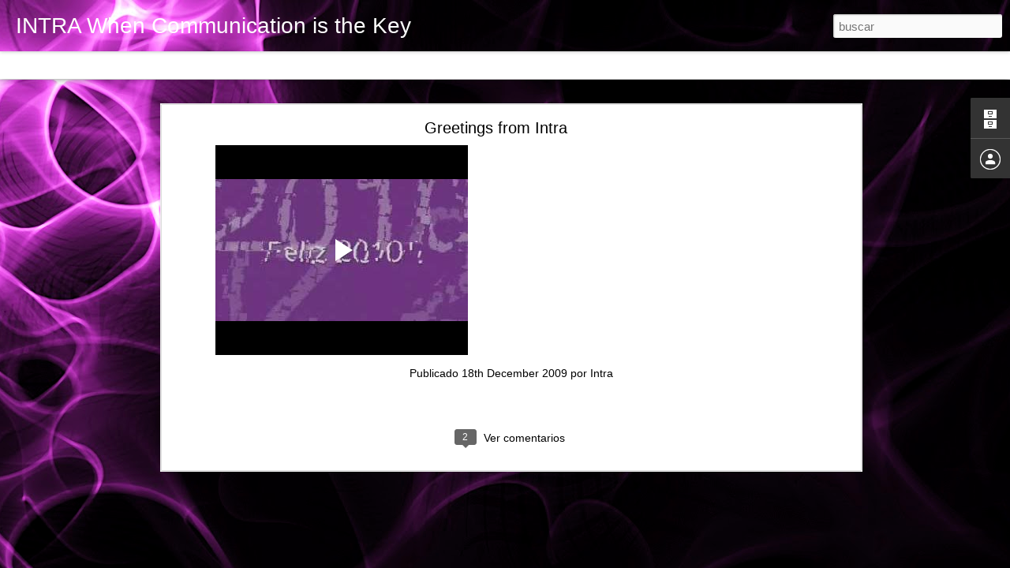

--- FILE ---
content_type: text/html; charset=UTF-8
request_url: https://www.blogger.com/video.g?token=AD6v5dydwmFS4xkiXKnHiXTeYzi8j4ufx86Z3FGPZn9nhqNe51rxtIF16devvDHOVX_vvvVq6qDuP-AZv4PaQmiUQA
body_size: 392
content:
<!DOCTYPE HTML PUBLIC "-//W3C//DTD HTML 4.01//EN" "http://www.w3.org/TR/html4/strict.dtd"><html dir="ltr"><head><style type="text/css">
        body,
        .main,
        #videocontainer,
        .thumbnail-holder,
        .play-button {
          background: black;
          height: 100vh;
          margin: 0;
          overflow: hidden;
          position: absolute;
          width: 100%;
        }

        #videocontainer.type-BLOGGER_UPLOADED .thumbnail-holder {
          background-size: contain;
        }

        .thumbnail-holder {
          background-repeat: no-repeat;
          background-position: center;
          z-index: 10;
        }

        .play-button {
          background: url('https://www.gstatic.com/images/icons/material/system/1x/play_arrow_white_48dp.png') rgba(0,0,0,0.1) no-repeat center;
          cursor: pointer;
          display: block;
          z-index: 20;
        }
      </style>
<script type="text/javascript">
        var VIDEO_CONFIG = {"thumbnail":"https://i9.ytimg.com/vi_blogger/GsiFiWj7BKI/1.jpg?sqp=CL_-2MsGGPDEAfqGspsBBgjAAhC0AQ&rs=AMzJL3kJhfLt0wzTL1cH8-NdgwEdiTmkzw","iframe_id":"","allow_resize":false,"streams":[{"play_url":"https://rr3---sn-vgqsrn67.googlevideo.com/videoplayback?expire=1769385919&ei=Pz92aersFaDr_tcPl4TK8QI&ip=18.119.162.97&id=1ac8858968fb04a2&itag=18&source=blogger&xpc=Egho7Zf3LnoBAQ%3D%3D&cps=0&met=1769357119,&mh=A7&mm=31&mn=sn-vgqsrn67&ms=au&mv=u&mvi=3&pl=23&rms=au,au&susc=bl&eaua=J4u3jgVranU&mime=video/mp4&vprv=1&rqh=1&dur=36.780&lmt=1261171825429952&mt=1769357063&sparams=expire,ei,ip,id,itag,source,xpc,susc,eaua,mime,vprv,rqh,dur,lmt&sig=AJEij0EwRAIgPQ2SL89ljKuQOe7L71cmFNz_GfKRBzEqSGa-px8f7PACIAekyr_Rm5Sp0H91zkZqwpG40wM-ZpfY3H4A40yq-ro2&lsparams=cps,met,mh,mm,mn,ms,mv,mvi,pl,rms&lsig=APaTxxMwRQIgNUXF_a2_jfQQO0ScHzHAq0qv55t9tLcF81muJC6OnpUCIQCgFc2XbGJqWYSYOb8FYjNCUdGhXh-e05JoeXg7zXJnrA%3D%3D","format_id":18}]}
      </script></head>
<body><div class="main"><div id="videocontainer" class="type-BLOGGER_UPLOADED"><div class="thumbnail-holder"></div>
<div class="play-button"></div></div></div>
<script type="text/javascript" src="https://www.blogger.com/static/v1/jsbin/3245339219-video_compiled.js"></script>
</body></html>

--- FILE ---
content_type: text/javascript; charset=UTF-8
request_url: http://blog.intra.net.ar/?v=0&action=initial&widgetId=BlogArchive1&responseType=js&xssi_token=AOuZoY66W2bg4QeAkU2DvMFE4jTw_n96Aw%3A1769357117351
body_size: 1138
content:
try {
_WidgetManager._HandleControllerResult('BlogArchive1', 'initial',{'url': 'http://blog.intra.net.ar/search?updated-min\x3d1969-12-31T21:00:00-03:00\x26updated-max\x3d292278994-08-17T07:12:55Z\x26max-results\x3d50', 'name': 'All Posts', 'expclass': 'expanded', 'toggleId': 'ALL-0', 'post-count': 84, 'data': [{'url': 'http://blog.intra.net.ar/2016/', 'name': '2016', 'expclass': 'expanded', 'toggleId': 'YEARLY-1451617200000', 'post-count': 6, 'data': [{'url': 'http://blog.intra.net.ar/2016/06/', 'name': 'junio', 'expclass': 'expanded', 'toggleId': 'MONTHLY-1464750000000', 'post-count': 1, 'posts': [{'title': 'Interpreting the World', 'url': 'http://blog.intra.net.ar/2016/06/interpreting-world.html'}]}, {'url': 'http://blog.intra.net.ar/2016/05/', 'name': 'mayo', 'expclass': 'collapsed', 'toggleId': 'MONTHLY-1462071600000', 'post-count': 1}, {'url': 'http://blog.intra.net.ar/2016/04/', 'name': 'abril', 'expclass': 'collapsed', 'toggleId': 'MONTHLY-1459479600000', 'post-count': 2}, {'url': 'http://blog.intra.net.ar/2016/03/', 'name': 'marzo', 'expclass': 'collapsed', 'toggleId': 'MONTHLY-1456801200000', 'post-count': 2}]}, {'url': 'http://blog.intra.net.ar/2015/', 'name': '2015', 'expclass': 'collapsed', 'toggleId': 'YEARLY-1420081200000', 'post-count': 15, 'data': [{'url': 'http://blog.intra.net.ar/2015/12/', 'name': 'diciembre', 'expclass': 'collapsed', 'toggleId': 'MONTHLY-1448938800000', 'post-count': 3}, {'url': 'http://blog.intra.net.ar/2015/11/', 'name': 'noviembre', 'expclass': 'collapsed', 'toggleId': 'MONTHLY-1446346800000', 'post-count': 1}, {'url': 'http://blog.intra.net.ar/2015/08/', 'name': 'agosto', 'expclass': 'collapsed', 'toggleId': 'MONTHLY-1438398000000', 'post-count': 2}, {'url': 'http://blog.intra.net.ar/2015/05/', 'name': 'mayo', 'expclass': 'collapsed', 'toggleId': 'MONTHLY-1430449200000', 'post-count': 1}, {'url': 'http://blog.intra.net.ar/2015/04/', 'name': 'abril', 'expclass': 'collapsed', 'toggleId': 'MONTHLY-1427857200000', 'post-count': 5}, {'url': 'http://blog.intra.net.ar/2015/03/', 'name': 'marzo', 'expclass': 'collapsed', 'toggleId': 'MONTHLY-1425178800000', 'post-count': 1}, {'url': 'http://blog.intra.net.ar/2015/01/', 'name': 'enero', 'expclass': 'collapsed', 'toggleId': 'MONTHLY-1420081200000', 'post-count': 2}]}, {'url': 'http://blog.intra.net.ar/2014/', 'name': '2014', 'expclass': 'collapsed', 'toggleId': 'YEARLY-1388545200000', 'post-count': 21, 'data': [{'url': 'http://blog.intra.net.ar/2014/12/', 'name': 'diciembre', 'expclass': 'collapsed', 'toggleId': 'MONTHLY-1417402800000', 'post-count': 1}, {'url': 'http://blog.intra.net.ar/2014/11/', 'name': 'noviembre', 'expclass': 'collapsed', 'toggleId': 'MONTHLY-1414810800000', 'post-count': 1}, {'url': 'http://blog.intra.net.ar/2014/10/', 'name': 'octubre', 'expclass': 'collapsed', 'toggleId': 'MONTHLY-1412132400000', 'post-count': 2}, {'url': 'http://blog.intra.net.ar/2014/09/', 'name': 'septiembre', 'expclass': 'collapsed', 'toggleId': 'MONTHLY-1409540400000', 'post-count': 3}, {'url': 'http://blog.intra.net.ar/2014/08/', 'name': 'agosto', 'expclass': 'collapsed', 'toggleId': 'MONTHLY-1406862000000', 'post-count': 4}, {'url': 'http://blog.intra.net.ar/2014/07/', 'name': 'julio', 'expclass': 'collapsed', 'toggleId': 'MONTHLY-1404183600000', 'post-count': 1}, {'url': 'http://blog.intra.net.ar/2014/06/', 'name': 'junio', 'expclass': 'collapsed', 'toggleId': 'MONTHLY-1401591600000', 'post-count': 2}, {'url': 'http://blog.intra.net.ar/2014/05/', 'name': 'mayo', 'expclass': 'collapsed', 'toggleId': 'MONTHLY-1398913200000', 'post-count': 6}, {'url': 'http://blog.intra.net.ar/2014/03/', 'name': 'marzo', 'expclass': 'collapsed', 'toggleId': 'MONTHLY-1393642800000', 'post-count': 1}]}, {'url': 'http://blog.intra.net.ar/2013/', 'name': '2013', 'expclass': 'collapsed', 'toggleId': 'YEARLY-1357009200000', 'post-count': 22, 'data': [{'url': 'http://blog.intra.net.ar/2013/12/', 'name': 'diciembre', 'expclass': 'collapsed', 'toggleId': 'MONTHLY-1385866800000', 'post-count': 2}, {'url': 'http://blog.intra.net.ar/2013/11/', 'name': 'noviembre', 'expclass': 'collapsed', 'toggleId': 'MONTHLY-1383274800000', 'post-count': 1}, {'url': 'http://blog.intra.net.ar/2013/10/', 'name': 'octubre', 'expclass': 'collapsed', 'toggleId': 'MONTHLY-1380596400000', 'post-count': 2}, {'url': 'http://blog.intra.net.ar/2013/09/', 'name': 'septiembre', 'expclass': 'collapsed', 'toggleId': 'MONTHLY-1378004400000', 'post-count': 5}, {'url': 'http://blog.intra.net.ar/2013/08/', 'name': 'agosto', 'expclass': 'collapsed', 'toggleId': 'MONTHLY-1375326000000', 'post-count': 1}, {'url': 'http://blog.intra.net.ar/2013/07/', 'name': 'julio', 'expclass': 'collapsed', 'toggleId': 'MONTHLY-1372647600000', 'post-count': 1}, {'url': 'http://blog.intra.net.ar/2013/06/', 'name': 'junio', 'expclass': 'collapsed', 'toggleId': 'MONTHLY-1370055600000', 'post-count': 4}, {'url': 'http://blog.intra.net.ar/2013/05/', 'name': 'mayo', 'expclass': 'collapsed', 'toggleId': 'MONTHLY-1367377200000', 'post-count': 5}, {'url': 'http://blog.intra.net.ar/2013/04/', 'name': 'abril', 'expclass': 'collapsed', 'toggleId': 'MONTHLY-1364785200000', 'post-count': 1}]}, {'url': 'http://blog.intra.net.ar/2012/', 'name': '2012', 'expclass': 'collapsed', 'toggleId': 'YEARLY-1325386800000', 'post-count': 7, 'data': [{'url': 'http://blog.intra.net.ar/2012/08/', 'name': 'agosto', 'expclass': 'collapsed', 'toggleId': 'MONTHLY-1343790000000', 'post-count': 2}, {'url': 'http://blog.intra.net.ar/2012/06/', 'name': 'junio', 'expclass': 'collapsed', 'toggleId': 'MONTHLY-1338519600000', 'post-count': 3}, {'url': 'http://blog.intra.net.ar/2012/05/', 'name': 'mayo', 'expclass': 'collapsed', 'toggleId': 'MONTHLY-1335841200000', 'post-count': 1}, {'url': 'http://blog.intra.net.ar/2012/03/', 'name': 'marzo', 'expclass': 'collapsed', 'toggleId': 'MONTHLY-1330570800000', 'post-count': 1}]}, {'url': 'http://blog.intra.net.ar/2011/', 'name': '2011', 'expclass': 'collapsed', 'toggleId': 'YEARLY-1293850800000', 'post-count': 6, 'data': [{'url': 'http://blog.intra.net.ar/2011/11/', 'name': 'noviembre', 'expclass': 'collapsed', 'toggleId': 'MONTHLY-1320116400000', 'post-count': 1}, {'url': 'http://blog.intra.net.ar/2011/10/', 'name': 'octubre', 'expclass': 'collapsed', 'toggleId': 'MONTHLY-1317438000000', 'post-count': 1}, {'url': 'http://blog.intra.net.ar/2011/09/', 'name': 'septiembre', 'expclass': 'collapsed', 'toggleId': 'MONTHLY-1314846000000', 'post-count': 1}, {'url': 'http://blog.intra.net.ar/2011/07/', 'name': 'julio', 'expclass': 'collapsed', 'toggleId': 'MONTHLY-1309489200000', 'post-count': 1}, {'url': 'http://blog.intra.net.ar/2011/04/', 'name': 'abril', 'expclass': 'collapsed', 'toggleId': 'MONTHLY-1301626800000', 'post-count': 2}]}, {'url': 'http://blog.intra.net.ar/2010/', 'name': '2010', 'expclass': 'collapsed', 'toggleId': 'YEARLY-1262314800000', 'post-count': 3, 'data': [{'url': 'http://blog.intra.net.ar/2010/11/', 'name': 'noviembre', 'expclass': 'collapsed', 'toggleId': 'MONTHLY-1288580400000', 'post-count': 1}, {'url': 'http://blog.intra.net.ar/2010/10/', 'name': 'octubre', 'expclass': 'collapsed', 'toggleId': 'MONTHLY-1285902000000', 'post-count': 1}, {'url': 'http://blog.intra.net.ar/2010/01/', 'name': 'enero', 'expclass': 'collapsed', 'toggleId': 'MONTHLY-1262314800000', 'post-count': 1}]}, {'url': 'http://blog.intra.net.ar/2009/', 'name': '2009', 'expclass': 'collapsed', 'toggleId': 'YEARLY-1230775200000', 'post-count': 4, 'data': [{'url': 'http://blog.intra.net.ar/2009/12/', 'name': 'diciembre', 'expclass': 'collapsed', 'toggleId': 'MONTHLY-1259636400000', 'post-count': 1}, {'url': 'http://blog.intra.net.ar/2009/10/', 'name': 'octubre', 'expclass': 'collapsed', 'toggleId': 'MONTHLY-1254366000000', 'post-count': 2}, {'url': 'http://blog.intra.net.ar/2009/08/', 'name': 'agosto', 'expclass': 'collapsed', 'toggleId': 'MONTHLY-1249095600000', 'post-count': 1}]}], 'toggleopen': 'MONTHLY-1464750000000', 'style': 'HIERARCHY', 'title': 'Archivo del blog'});
} catch (e) {
  if (typeof log != 'undefined') {
    log('HandleControllerResult failed: ' + e);
  }
}


--- FILE ---
content_type: text/javascript; charset=UTF-8
request_url: http://blog.intra.net.ar/?v=0&action=initial&widgetId=BlogArchive1&responseType=js&xssi_token=AOuZoY66W2bg4QeAkU2DvMFE4jTw_n96Aw%3A1769357117351
body_size: 1138
content:
try {
_WidgetManager._HandleControllerResult('BlogArchive1', 'initial',{'url': 'http://blog.intra.net.ar/search?updated-min\x3d1969-12-31T21:00:00-03:00\x26updated-max\x3d292278994-08-17T07:12:55Z\x26max-results\x3d50', 'name': 'All Posts', 'expclass': 'expanded', 'toggleId': 'ALL-0', 'post-count': 84, 'data': [{'url': 'http://blog.intra.net.ar/2016/', 'name': '2016', 'expclass': 'expanded', 'toggleId': 'YEARLY-1451617200000', 'post-count': 6, 'data': [{'url': 'http://blog.intra.net.ar/2016/06/', 'name': 'junio', 'expclass': 'expanded', 'toggleId': 'MONTHLY-1464750000000', 'post-count': 1, 'posts': [{'title': 'Interpreting the World', 'url': 'http://blog.intra.net.ar/2016/06/interpreting-world.html'}]}, {'url': 'http://blog.intra.net.ar/2016/05/', 'name': 'mayo', 'expclass': 'collapsed', 'toggleId': 'MONTHLY-1462071600000', 'post-count': 1}, {'url': 'http://blog.intra.net.ar/2016/04/', 'name': 'abril', 'expclass': 'collapsed', 'toggleId': 'MONTHLY-1459479600000', 'post-count': 2}, {'url': 'http://blog.intra.net.ar/2016/03/', 'name': 'marzo', 'expclass': 'collapsed', 'toggleId': 'MONTHLY-1456801200000', 'post-count': 2}]}, {'url': 'http://blog.intra.net.ar/2015/', 'name': '2015', 'expclass': 'collapsed', 'toggleId': 'YEARLY-1420081200000', 'post-count': 15, 'data': [{'url': 'http://blog.intra.net.ar/2015/12/', 'name': 'diciembre', 'expclass': 'collapsed', 'toggleId': 'MONTHLY-1448938800000', 'post-count': 3}, {'url': 'http://blog.intra.net.ar/2015/11/', 'name': 'noviembre', 'expclass': 'collapsed', 'toggleId': 'MONTHLY-1446346800000', 'post-count': 1}, {'url': 'http://blog.intra.net.ar/2015/08/', 'name': 'agosto', 'expclass': 'collapsed', 'toggleId': 'MONTHLY-1438398000000', 'post-count': 2}, {'url': 'http://blog.intra.net.ar/2015/05/', 'name': 'mayo', 'expclass': 'collapsed', 'toggleId': 'MONTHLY-1430449200000', 'post-count': 1}, {'url': 'http://blog.intra.net.ar/2015/04/', 'name': 'abril', 'expclass': 'collapsed', 'toggleId': 'MONTHLY-1427857200000', 'post-count': 5}, {'url': 'http://blog.intra.net.ar/2015/03/', 'name': 'marzo', 'expclass': 'collapsed', 'toggleId': 'MONTHLY-1425178800000', 'post-count': 1}, {'url': 'http://blog.intra.net.ar/2015/01/', 'name': 'enero', 'expclass': 'collapsed', 'toggleId': 'MONTHLY-1420081200000', 'post-count': 2}]}, {'url': 'http://blog.intra.net.ar/2014/', 'name': '2014', 'expclass': 'collapsed', 'toggleId': 'YEARLY-1388545200000', 'post-count': 21, 'data': [{'url': 'http://blog.intra.net.ar/2014/12/', 'name': 'diciembre', 'expclass': 'collapsed', 'toggleId': 'MONTHLY-1417402800000', 'post-count': 1}, {'url': 'http://blog.intra.net.ar/2014/11/', 'name': 'noviembre', 'expclass': 'collapsed', 'toggleId': 'MONTHLY-1414810800000', 'post-count': 1}, {'url': 'http://blog.intra.net.ar/2014/10/', 'name': 'octubre', 'expclass': 'collapsed', 'toggleId': 'MONTHLY-1412132400000', 'post-count': 2}, {'url': 'http://blog.intra.net.ar/2014/09/', 'name': 'septiembre', 'expclass': 'collapsed', 'toggleId': 'MONTHLY-1409540400000', 'post-count': 3}, {'url': 'http://blog.intra.net.ar/2014/08/', 'name': 'agosto', 'expclass': 'collapsed', 'toggleId': 'MONTHLY-1406862000000', 'post-count': 4}, {'url': 'http://blog.intra.net.ar/2014/07/', 'name': 'julio', 'expclass': 'collapsed', 'toggleId': 'MONTHLY-1404183600000', 'post-count': 1}, {'url': 'http://blog.intra.net.ar/2014/06/', 'name': 'junio', 'expclass': 'collapsed', 'toggleId': 'MONTHLY-1401591600000', 'post-count': 2}, {'url': 'http://blog.intra.net.ar/2014/05/', 'name': 'mayo', 'expclass': 'collapsed', 'toggleId': 'MONTHLY-1398913200000', 'post-count': 6}, {'url': 'http://blog.intra.net.ar/2014/03/', 'name': 'marzo', 'expclass': 'collapsed', 'toggleId': 'MONTHLY-1393642800000', 'post-count': 1}]}, {'url': 'http://blog.intra.net.ar/2013/', 'name': '2013', 'expclass': 'collapsed', 'toggleId': 'YEARLY-1357009200000', 'post-count': 22, 'data': [{'url': 'http://blog.intra.net.ar/2013/12/', 'name': 'diciembre', 'expclass': 'collapsed', 'toggleId': 'MONTHLY-1385866800000', 'post-count': 2}, {'url': 'http://blog.intra.net.ar/2013/11/', 'name': 'noviembre', 'expclass': 'collapsed', 'toggleId': 'MONTHLY-1383274800000', 'post-count': 1}, {'url': 'http://blog.intra.net.ar/2013/10/', 'name': 'octubre', 'expclass': 'collapsed', 'toggleId': 'MONTHLY-1380596400000', 'post-count': 2}, {'url': 'http://blog.intra.net.ar/2013/09/', 'name': 'septiembre', 'expclass': 'collapsed', 'toggleId': 'MONTHLY-1378004400000', 'post-count': 5}, {'url': 'http://blog.intra.net.ar/2013/08/', 'name': 'agosto', 'expclass': 'collapsed', 'toggleId': 'MONTHLY-1375326000000', 'post-count': 1}, {'url': 'http://blog.intra.net.ar/2013/07/', 'name': 'julio', 'expclass': 'collapsed', 'toggleId': 'MONTHLY-1372647600000', 'post-count': 1}, {'url': 'http://blog.intra.net.ar/2013/06/', 'name': 'junio', 'expclass': 'collapsed', 'toggleId': 'MONTHLY-1370055600000', 'post-count': 4}, {'url': 'http://blog.intra.net.ar/2013/05/', 'name': 'mayo', 'expclass': 'collapsed', 'toggleId': 'MONTHLY-1367377200000', 'post-count': 5}, {'url': 'http://blog.intra.net.ar/2013/04/', 'name': 'abril', 'expclass': 'collapsed', 'toggleId': 'MONTHLY-1364785200000', 'post-count': 1}]}, {'url': 'http://blog.intra.net.ar/2012/', 'name': '2012', 'expclass': 'collapsed', 'toggleId': 'YEARLY-1325386800000', 'post-count': 7, 'data': [{'url': 'http://blog.intra.net.ar/2012/08/', 'name': 'agosto', 'expclass': 'collapsed', 'toggleId': 'MONTHLY-1343790000000', 'post-count': 2}, {'url': 'http://blog.intra.net.ar/2012/06/', 'name': 'junio', 'expclass': 'collapsed', 'toggleId': 'MONTHLY-1338519600000', 'post-count': 3}, {'url': 'http://blog.intra.net.ar/2012/05/', 'name': 'mayo', 'expclass': 'collapsed', 'toggleId': 'MONTHLY-1335841200000', 'post-count': 1}, {'url': 'http://blog.intra.net.ar/2012/03/', 'name': 'marzo', 'expclass': 'collapsed', 'toggleId': 'MONTHLY-1330570800000', 'post-count': 1}]}, {'url': 'http://blog.intra.net.ar/2011/', 'name': '2011', 'expclass': 'collapsed', 'toggleId': 'YEARLY-1293850800000', 'post-count': 6, 'data': [{'url': 'http://blog.intra.net.ar/2011/11/', 'name': 'noviembre', 'expclass': 'collapsed', 'toggleId': 'MONTHLY-1320116400000', 'post-count': 1}, {'url': 'http://blog.intra.net.ar/2011/10/', 'name': 'octubre', 'expclass': 'collapsed', 'toggleId': 'MONTHLY-1317438000000', 'post-count': 1}, {'url': 'http://blog.intra.net.ar/2011/09/', 'name': 'septiembre', 'expclass': 'collapsed', 'toggleId': 'MONTHLY-1314846000000', 'post-count': 1}, {'url': 'http://blog.intra.net.ar/2011/07/', 'name': 'julio', 'expclass': 'collapsed', 'toggleId': 'MONTHLY-1309489200000', 'post-count': 1}, {'url': 'http://blog.intra.net.ar/2011/04/', 'name': 'abril', 'expclass': 'collapsed', 'toggleId': 'MONTHLY-1301626800000', 'post-count': 2}]}, {'url': 'http://blog.intra.net.ar/2010/', 'name': '2010', 'expclass': 'collapsed', 'toggleId': 'YEARLY-1262314800000', 'post-count': 3, 'data': [{'url': 'http://blog.intra.net.ar/2010/11/', 'name': 'noviembre', 'expclass': 'collapsed', 'toggleId': 'MONTHLY-1288580400000', 'post-count': 1}, {'url': 'http://blog.intra.net.ar/2010/10/', 'name': 'octubre', 'expclass': 'collapsed', 'toggleId': 'MONTHLY-1285902000000', 'post-count': 1}, {'url': 'http://blog.intra.net.ar/2010/01/', 'name': 'enero', 'expclass': 'collapsed', 'toggleId': 'MONTHLY-1262314800000', 'post-count': 1}]}, {'url': 'http://blog.intra.net.ar/2009/', 'name': '2009', 'expclass': 'collapsed', 'toggleId': 'YEARLY-1230775200000', 'post-count': 4, 'data': [{'url': 'http://blog.intra.net.ar/2009/12/', 'name': 'diciembre', 'expclass': 'collapsed', 'toggleId': 'MONTHLY-1259636400000', 'post-count': 1}, {'url': 'http://blog.intra.net.ar/2009/10/', 'name': 'octubre', 'expclass': 'collapsed', 'toggleId': 'MONTHLY-1254366000000', 'post-count': 2}, {'url': 'http://blog.intra.net.ar/2009/08/', 'name': 'agosto', 'expclass': 'collapsed', 'toggleId': 'MONTHLY-1249095600000', 'post-count': 1}]}], 'toggleopen': 'MONTHLY-1464750000000', 'style': 'HIERARCHY', 'title': 'Archivo del blog'});
} catch (e) {
  if (typeof log != 'undefined') {
    log('HandleControllerResult failed: ' + e);
  }
}
